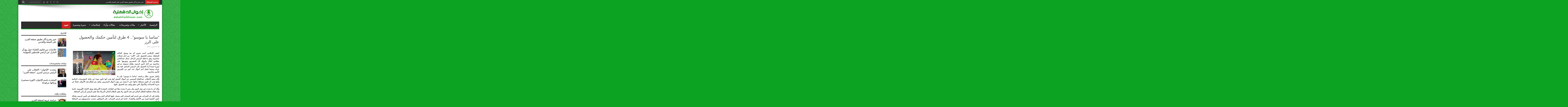

--- FILE ---
content_type: text/html; charset=UTF-8
request_url: https://dakahliaikhwan.com/News-21666.html
body_size: 15206
content:
<!DOCTYPE html>
<html dir="rtl" lang="ar" prefix="og: http://ogp.me/ns#">
<head>
<meta charset="UTF-8" />
<link rel="profile" href="https://gmpg.org/xfn/11" />
<link rel="pingback" href="https://dakahliaikhwan.com/xmlrpc.php" />
<title>&#8220;ساسا يا سوسو&#8221;.. 4 طرق لتأمين حكمك والحصول على الرز &#8211; إخوان الدقهلية</title>
<meta name='robots' content='max-image-preview:large' />
<link rel='dns-prefetch' href='//fonts.googleapis.com' />
<link rel="alternate" type="application/rss+xml" title="إخوان الدقهلية &laquo; الخلاصة" href="https://dakahliaikhwan.com/feed" />
<link rel="alternate" type="application/rss+xml" title="إخوان الدقهلية &laquo; خلاصة التعليقات" href="https://dakahliaikhwan.com/comments/feed" />
<link rel="alternate" title="oEmbed (JSON)" type="application/json+oembed" href="https://dakahliaikhwan.com/wp-json/oembed/1.0/embed?url=https%3A%2F%2Fdakahliaikhwan.com%2FNews-21666.html" />
<link rel="alternate" title="oEmbed (XML)" type="text/xml+oembed" href="https://dakahliaikhwan.com/wp-json/oembed/1.0/embed?url=https%3A%2F%2Fdakahliaikhwan.com%2FNews-21666.html&#038;format=xml" />
<style id='wp-img-auto-sizes-contain-inline-css' type='text/css'>
img:is([sizes=auto i],[sizes^="auto," i]){contain-intrinsic-size:3000px 1500px}
/*# sourceURL=wp-img-auto-sizes-contain-inline-css */
</style>
<style id='wp-block-library-inline-css' type='text/css'>
:root{--wp-block-synced-color:#7a00df;--wp-block-synced-color--rgb:122,0,223;--wp-bound-block-color:var(--wp-block-synced-color);--wp-editor-canvas-background:#ddd;--wp-admin-theme-color:#007cba;--wp-admin-theme-color--rgb:0,124,186;--wp-admin-theme-color-darker-10:#006ba1;--wp-admin-theme-color-darker-10--rgb:0,107,160.5;--wp-admin-theme-color-darker-20:#005a87;--wp-admin-theme-color-darker-20--rgb:0,90,135;--wp-admin-border-width-focus:2px}@media (min-resolution:192dpi){:root{--wp-admin-border-width-focus:1.5px}}.wp-element-button{cursor:pointer}:root .has-very-light-gray-background-color{background-color:#eee}:root .has-very-dark-gray-background-color{background-color:#313131}:root .has-very-light-gray-color{color:#eee}:root .has-very-dark-gray-color{color:#313131}:root .has-vivid-green-cyan-to-vivid-cyan-blue-gradient-background{background:linear-gradient(135deg,#00d084,#0693e3)}:root .has-purple-crush-gradient-background{background:linear-gradient(135deg,#34e2e4,#4721fb 50%,#ab1dfe)}:root .has-hazy-dawn-gradient-background{background:linear-gradient(135deg,#faaca8,#dad0ec)}:root .has-subdued-olive-gradient-background{background:linear-gradient(135deg,#fafae1,#67a671)}:root .has-atomic-cream-gradient-background{background:linear-gradient(135deg,#fdd79a,#004a59)}:root .has-nightshade-gradient-background{background:linear-gradient(135deg,#330968,#31cdcf)}:root .has-midnight-gradient-background{background:linear-gradient(135deg,#020381,#2874fc)}:root{--wp--preset--font-size--normal:16px;--wp--preset--font-size--huge:42px}.has-regular-font-size{font-size:1em}.has-larger-font-size{font-size:2.625em}.has-normal-font-size{font-size:var(--wp--preset--font-size--normal)}.has-huge-font-size{font-size:var(--wp--preset--font-size--huge)}.has-text-align-center{text-align:center}.has-text-align-left{text-align:left}.has-text-align-right{text-align:right}.has-fit-text{white-space:nowrap!important}#end-resizable-editor-section{display:none}.aligncenter{clear:both}.items-justified-left{justify-content:flex-start}.items-justified-center{justify-content:center}.items-justified-right{justify-content:flex-end}.items-justified-space-between{justify-content:space-between}.screen-reader-text{border:0;clip-path:inset(50%);height:1px;margin:-1px;overflow:hidden;padding:0;position:absolute;width:1px;word-wrap:normal!important}.screen-reader-text:focus{background-color:#ddd;clip-path:none;color:#444;display:block;font-size:1em;height:auto;left:5px;line-height:normal;padding:15px 23px 14px;text-decoration:none;top:5px;width:auto;z-index:100000}html :where(.has-border-color){border-style:solid}html :where([style*=border-top-color]){border-top-style:solid}html :where([style*=border-right-color]){border-right-style:solid}html :where([style*=border-bottom-color]){border-bottom-style:solid}html :where([style*=border-left-color]){border-left-style:solid}html :where([style*=border-width]){border-style:solid}html :where([style*=border-top-width]){border-top-style:solid}html :where([style*=border-right-width]){border-right-style:solid}html :where([style*=border-bottom-width]){border-bottom-style:solid}html :where([style*=border-left-width]){border-left-style:solid}html :where(img[class*=wp-image-]){height:auto;max-width:100%}:where(figure){margin:0 0 1em}html :where(.is-position-sticky){--wp-admin--admin-bar--position-offset:var(--wp-admin--admin-bar--height,0px)}@media screen and (max-width:600px){html :where(.is-position-sticky){--wp-admin--admin-bar--position-offset:0px}}

/*# sourceURL=wp-block-library-inline-css */
</style><style id='wp-block-heading-inline-css' type='text/css'>
h1:where(.wp-block-heading).has-background,h2:where(.wp-block-heading).has-background,h3:where(.wp-block-heading).has-background,h4:where(.wp-block-heading).has-background,h5:where(.wp-block-heading).has-background,h6:where(.wp-block-heading).has-background{padding:1.25em 2.375em}h1.has-text-align-left[style*=writing-mode]:where([style*=vertical-lr]),h1.has-text-align-right[style*=writing-mode]:where([style*=vertical-rl]),h2.has-text-align-left[style*=writing-mode]:where([style*=vertical-lr]),h2.has-text-align-right[style*=writing-mode]:where([style*=vertical-rl]),h3.has-text-align-left[style*=writing-mode]:where([style*=vertical-lr]),h3.has-text-align-right[style*=writing-mode]:where([style*=vertical-rl]),h4.has-text-align-left[style*=writing-mode]:where([style*=vertical-lr]),h4.has-text-align-right[style*=writing-mode]:where([style*=vertical-rl]),h5.has-text-align-left[style*=writing-mode]:where([style*=vertical-lr]),h5.has-text-align-right[style*=writing-mode]:where([style*=vertical-rl]),h6.has-text-align-left[style*=writing-mode]:where([style*=vertical-lr]),h6.has-text-align-right[style*=writing-mode]:where([style*=vertical-rl]){rotate:180deg}
/*# sourceURL=https://dakahliaikhwan.com/wp-includes/blocks/heading/style.min.css */
</style>
<style id='wp-block-image-inline-css' type='text/css'>
.wp-block-image>a,.wp-block-image>figure>a{display:inline-block}.wp-block-image img{box-sizing:border-box;height:auto;max-width:100%;vertical-align:bottom}@media not (prefers-reduced-motion){.wp-block-image img.hide{visibility:hidden}.wp-block-image img.show{animation:show-content-image .4s}}.wp-block-image[style*=border-radius] img,.wp-block-image[style*=border-radius]>a{border-radius:inherit}.wp-block-image.has-custom-border img{box-sizing:border-box}.wp-block-image.aligncenter{text-align:center}.wp-block-image.alignfull>a,.wp-block-image.alignwide>a{width:100%}.wp-block-image.alignfull img,.wp-block-image.alignwide img{height:auto;width:100%}.wp-block-image .aligncenter,.wp-block-image .alignleft,.wp-block-image .alignright,.wp-block-image.aligncenter,.wp-block-image.alignleft,.wp-block-image.alignright{display:table}.wp-block-image .aligncenter>figcaption,.wp-block-image .alignleft>figcaption,.wp-block-image .alignright>figcaption,.wp-block-image.aligncenter>figcaption,.wp-block-image.alignleft>figcaption,.wp-block-image.alignright>figcaption{caption-side:bottom;display:table-caption}.wp-block-image .alignleft{float:left;margin:.5em 1em .5em 0}.wp-block-image .alignright{float:right;margin:.5em 0 .5em 1em}.wp-block-image .aligncenter{margin-left:auto;margin-right:auto}.wp-block-image :where(figcaption){margin-bottom:1em;margin-top:.5em}.wp-block-image.is-style-circle-mask img{border-radius:9999px}@supports ((-webkit-mask-image:none) or (mask-image:none)) or (-webkit-mask-image:none){.wp-block-image.is-style-circle-mask img{border-radius:0;-webkit-mask-image:url('data:image/svg+xml;utf8,<svg viewBox="0 0 100 100" xmlns="http://www.w3.org/2000/svg"><circle cx="50" cy="50" r="50"/></svg>');mask-image:url('data:image/svg+xml;utf8,<svg viewBox="0 0 100 100" xmlns="http://www.w3.org/2000/svg"><circle cx="50" cy="50" r="50"/></svg>');mask-mode:alpha;-webkit-mask-position:center;mask-position:center;-webkit-mask-repeat:no-repeat;mask-repeat:no-repeat;-webkit-mask-size:contain;mask-size:contain}}:root :where(.wp-block-image.is-style-rounded img,.wp-block-image .is-style-rounded img){border-radius:9999px}.wp-block-image figure{margin:0}.wp-lightbox-container{display:flex;flex-direction:column;position:relative}.wp-lightbox-container img{cursor:zoom-in}.wp-lightbox-container img:hover+button{opacity:1}.wp-lightbox-container button{align-items:center;backdrop-filter:blur(16px) saturate(180%);background-color:#5a5a5a40;border:none;border-radius:4px;cursor:zoom-in;display:flex;height:20px;justify-content:center;left:16px;opacity:0;padding:0;position:absolute;text-align:center;top:16px;width:20px;z-index:100}@media not (prefers-reduced-motion){.wp-lightbox-container button{transition:opacity .2s ease}}.wp-lightbox-container button:focus-visible{outline:3px auto #5a5a5a40;outline:3px auto -webkit-focus-ring-color;outline-offset:3px}.wp-lightbox-container button:hover{cursor:pointer;opacity:1}.wp-lightbox-container button:focus{opacity:1}.wp-lightbox-container button:focus,.wp-lightbox-container button:hover,.wp-lightbox-container button:not(:hover):not(:active):not(.has-background){background-color:#5a5a5a40;border:none}.wp-lightbox-overlay{box-sizing:border-box;cursor:zoom-out;height:100vh;overflow:hidden;position:fixed;right:0;top:0;visibility:hidden;width:100%;z-index:100000}.wp-lightbox-overlay .close-button{align-items:center;cursor:pointer;display:flex;justify-content:center;left:calc(env(safe-area-inset-left) + 16px);min-height:40px;min-width:40px;padding:0;position:absolute;top:calc(env(safe-area-inset-top) + 16px);z-index:5000000}.wp-lightbox-overlay .close-button:focus,.wp-lightbox-overlay .close-button:hover,.wp-lightbox-overlay .close-button:not(:hover):not(:active):not(.has-background){background:none;border:none}.wp-lightbox-overlay .lightbox-image-container{height:var(--wp--lightbox-container-height);overflow:hidden;position:absolute;right:50%;top:50%;transform:translate(50%,-50%);transform-origin:top right;width:var(--wp--lightbox-container-width);z-index:9999999999}.wp-lightbox-overlay .wp-block-image{align-items:center;box-sizing:border-box;display:flex;height:100%;justify-content:center;margin:0;position:relative;transform-origin:100% 0;width:100%;z-index:3000000}.wp-lightbox-overlay .wp-block-image img{height:var(--wp--lightbox-image-height);min-height:var(--wp--lightbox-image-height);min-width:var(--wp--lightbox-image-width);width:var(--wp--lightbox-image-width)}.wp-lightbox-overlay .wp-block-image figcaption{display:none}.wp-lightbox-overlay button{background:none;border:none}.wp-lightbox-overlay .scrim{background-color:#fff;height:100%;opacity:.9;position:absolute;width:100%;z-index:2000000}.wp-lightbox-overlay.active{visibility:visible}@media not (prefers-reduced-motion){.wp-lightbox-overlay.active{animation:turn-on-visibility .25s both}.wp-lightbox-overlay.active img{animation:turn-on-visibility .35s both}.wp-lightbox-overlay.show-closing-animation:not(.active){animation:turn-off-visibility .35s both}.wp-lightbox-overlay.show-closing-animation:not(.active) img{animation:turn-off-visibility .25s both}.wp-lightbox-overlay.zoom.active{animation:none;opacity:1;visibility:visible}.wp-lightbox-overlay.zoom.active .lightbox-image-container{animation:lightbox-zoom-in .4s}.wp-lightbox-overlay.zoom.active .lightbox-image-container img{animation:none}.wp-lightbox-overlay.zoom.active .scrim{animation:turn-on-visibility .4s forwards}.wp-lightbox-overlay.zoom.show-closing-animation:not(.active){animation:none}.wp-lightbox-overlay.zoom.show-closing-animation:not(.active) .lightbox-image-container{animation:lightbox-zoom-out .4s}.wp-lightbox-overlay.zoom.show-closing-animation:not(.active) .lightbox-image-container img{animation:none}.wp-lightbox-overlay.zoom.show-closing-animation:not(.active) .scrim{animation:turn-off-visibility .4s forwards}}@keyframes show-content-image{0%{visibility:hidden}99%{visibility:hidden}to{visibility:visible}}@keyframes turn-on-visibility{0%{opacity:0}to{opacity:1}}@keyframes turn-off-visibility{0%{opacity:1;visibility:visible}99%{opacity:0;visibility:visible}to{opacity:0;visibility:hidden}}@keyframes lightbox-zoom-in{0%{transform:translate(calc(((-100vw + var(--wp--lightbox-scrollbar-width))/2 + var(--wp--lightbox-initial-left-position))*-1),calc(-50vh + var(--wp--lightbox-initial-top-position))) scale(var(--wp--lightbox-scale))}to{transform:translate(50%,-50%) scale(1)}}@keyframes lightbox-zoom-out{0%{transform:translate(50%,-50%) scale(1);visibility:visible}99%{visibility:visible}to{transform:translate(calc(((-100vw + var(--wp--lightbox-scrollbar-width))/2 + var(--wp--lightbox-initial-left-position))*-1),calc(-50vh + var(--wp--lightbox-initial-top-position))) scale(var(--wp--lightbox-scale));visibility:hidden}}
/*# sourceURL=https://dakahliaikhwan.com/wp-includes/blocks/image/style.min.css */
</style>
<style id='wp-block-list-inline-css' type='text/css'>
ol,ul{box-sizing:border-box}:root :where(.wp-block-list.has-background){padding:1.25em 2.375em}
/*# sourceURL=https://dakahliaikhwan.com/wp-includes/blocks/list/style.min.css */
</style>
<style id='wp-block-paragraph-inline-css' type='text/css'>
.is-small-text{font-size:.875em}.is-regular-text{font-size:1em}.is-large-text{font-size:2.25em}.is-larger-text{font-size:3em}.has-drop-cap:not(:focus):first-letter{float:right;font-size:8.4em;font-style:normal;font-weight:100;line-height:.68;margin:.05em 0 0 .1em;text-transform:uppercase}body.rtl .has-drop-cap:not(:focus):first-letter{float:none;margin-right:.1em}p.has-drop-cap.has-background{overflow:hidden}:root :where(p.has-background){padding:1.25em 2.375em}:where(p.has-text-color:not(.has-link-color)) a{color:inherit}p.has-text-align-left[style*="writing-mode:vertical-lr"],p.has-text-align-right[style*="writing-mode:vertical-rl"]{rotate:180deg}
/*# sourceURL=https://dakahliaikhwan.com/wp-includes/blocks/paragraph/style.min.css */
</style>
<style id='global-styles-inline-css' type='text/css'>
:root{--wp--preset--aspect-ratio--square: 1;--wp--preset--aspect-ratio--4-3: 4/3;--wp--preset--aspect-ratio--3-4: 3/4;--wp--preset--aspect-ratio--3-2: 3/2;--wp--preset--aspect-ratio--2-3: 2/3;--wp--preset--aspect-ratio--16-9: 16/9;--wp--preset--aspect-ratio--9-16: 9/16;--wp--preset--color--black: #000000;--wp--preset--color--cyan-bluish-gray: #abb8c3;--wp--preset--color--white: #ffffff;--wp--preset--color--pale-pink: #f78da7;--wp--preset--color--vivid-red: #cf2e2e;--wp--preset--color--luminous-vivid-orange: #ff6900;--wp--preset--color--luminous-vivid-amber: #fcb900;--wp--preset--color--light-green-cyan: #7bdcb5;--wp--preset--color--vivid-green-cyan: #00d084;--wp--preset--color--pale-cyan-blue: #8ed1fc;--wp--preset--color--vivid-cyan-blue: #0693e3;--wp--preset--color--vivid-purple: #9b51e0;--wp--preset--gradient--vivid-cyan-blue-to-vivid-purple: linear-gradient(135deg,rgb(6,147,227) 0%,rgb(155,81,224) 100%);--wp--preset--gradient--light-green-cyan-to-vivid-green-cyan: linear-gradient(135deg,rgb(122,220,180) 0%,rgb(0,208,130) 100%);--wp--preset--gradient--luminous-vivid-amber-to-luminous-vivid-orange: linear-gradient(135deg,rgb(252,185,0) 0%,rgb(255,105,0) 100%);--wp--preset--gradient--luminous-vivid-orange-to-vivid-red: linear-gradient(135deg,rgb(255,105,0) 0%,rgb(207,46,46) 100%);--wp--preset--gradient--very-light-gray-to-cyan-bluish-gray: linear-gradient(135deg,rgb(238,238,238) 0%,rgb(169,184,195) 100%);--wp--preset--gradient--cool-to-warm-spectrum: linear-gradient(135deg,rgb(74,234,220) 0%,rgb(151,120,209) 20%,rgb(207,42,186) 40%,rgb(238,44,130) 60%,rgb(251,105,98) 80%,rgb(254,248,76) 100%);--wp--preset--gradient--blush-light-purple: linear-gradient(135deg,rgb(255,206,236) 0%,rgb(152,150,240) 100%);--wp--preset--gradient--blush-bordeaux: linear-gradient(135deg,rgb(254,205,165) 0%,rgb(254,45,45) 50%,rgb(107,0,62) 100%);--wp--preset--gradient--luminous-dusk: linear-gradient(135deg,rgb(255,203,112) 0%,rgb(199,81,192) 50%,rgb(65,88,208) 100%);--wp--preset--gradient--pale-ocean: linear-gradient(135deg,rgb(255,245,203) 0%,rgb(182,227,212) 50%,rgb(51,167,181) 100%);--wp--preset--gradient--electric-grass: linear-gradient(135deg,rgb(202,248,128) 0%,rgb(113,206,126) 100%);--wp--preset--gradient--midnight: linear-gradient(135deg,rgb(2,3,129) 0%,rgb(40,116,252) 100%);--wp--preset--font-size--small: 13px;--wp--preset--font-size--medium: 20px;--wp--preset--font-size--large: 36px;--wp--preset--font-size--x-large: 42px;--wp--preset--spacing--20: 0.44rem;--wp--preset--spacing--30: 0.67rem;--wp--preset--spacing--40: 1rem;--wp--preset--spacing--50: 1.5rem;--wp--preset--spacing--60: 2.25rem;--wp--preset--spacing--70: 3.38rem;--wp--preset--spacing--80: 5.06rem;--wp--preset--shadow--natural: 6px 6px 9px rgba(0, 0, 0, 0.2);--wp--preset--shadow--deep: 12px 12px 50px rgba(0, 0, 0, 0.4);--wp--preset--shadow--sharp: 6px 6px 0px rgba(0, 0, 0, 0.2);--wp--preset--shadow--outlined: 6px 6px 0px -3px rgb(255, 255, 255), 6px 6px rgb(0, 0, 0);--wp--preset--shadow--crisp: 6px 6px 0px rgb(0, 0, 0);}:where(.is-layout-flex){gap: 0.5em;}:where(.is-layout-grid){gap: 0.5em;}body .is-layout-flex{display: flex;}.is-layout-flex{flex-wrap: wrap;align-items: center;}.is-layout-flex > :is(*, div){margin: 0;}body .is-layout-grid{display: grid;}.is-layout-grid > :is(*, div){margin: 0;}:where(.wp-block-columns.is-layout-flex){gap: 2em;}:where(.wp-block-columns.is-layout-grid){gap: 2em;}:where(.wp-block-post-template.is-layout-flex){gap: 1.25em;}:where(.wp-block-post-template.is-layout-grid){gap: 1.25em;}.has-black-color{color: var(--wp--preset--color--black) !important;}.has-cyan-bluish-gray-color{color: var(--wp--preset--color--cyan-bluish-gray) !important;}.has-white-color{color: var(--wp--preset--color--white) !important;}.has-pale-pink-color{color: var(--wp--preset--color--pale-pink) !important;}.has-vivid-red-color{color: var(--wp--preset--color--vivid-red) !important;}.has-luminous-vivid-orange-color{color: var(--wp--preset--color--luminous-vivid-orange) !important;}.has-luminous-vivid-amber-color{color: var(--wp--preset--color--luminous-vivid-amber) !important;}.has-light-green-cyan-color{color: var(--wp--preset--color--light-green-cyan) !important;}.has-vivid-green-cyan-color{color: var(--wp--preset--color--vivid-green-cyan) !important;}.has-pale-cyan-blue-color{color: var(--wp--preset--color--pale-cyan-blue) !important;}.has-vivid-cyan-blue-color{color: var(--wp--preset--color--vivid-cyan-blue) !important;}.has-vivid-purple-color{color: var(--wp--preset--color--vivid-purple) !important;}.has-black-background-color{background-color: var(--wp--preset--color--black) !important;}.has-cyan-bluish-gray-background-color{background-color: var(--wp--preset--color--cyan-bluish-gray) !important;}.has-white-background-color{background-color: var(--wp--preset--color--white) !important;}.has-pale-pink-background-color{background-color: var(--wp--preset--color--pale-pink) !important;}.has-vivid-red-background-color{background-color: var(--wp--preset--color--vivid-red) !important;}.has-luminous-vivid-orange-background-color{background-color: var(--wp--preset--color--luminous-vivid-orange) !important;}.has-luminous-vivid-amber-background-color{background-color: var(--wp--preset--color--luminous-vivid-amber) !important;}.has-light-green-cyan-background-color{background-color: var(--wp--preset--color--light-green-cyan) !important;}.has-vivid-green-cyan-background-color{background-color: var(--wp--preset--color--vivid-green-cyan) !important;}.has-pale-cyan-blue-background-color{background-color: var(--wp--preset--color--pale-cyan-blue) !important;}.has-vivid-cyan-blue-background-color{background-color: var(--wp--preset--color--vivid-cyan-blue) !important;}.has-vivid-purple-background-color{background-color: var(--wp--preset--color--vivid-purple) !important;}.has-black-border-color{border-color: var(--wp--preset--color--black) !important;}.has-cyan-bluish-gray-border-color{border-color: var(--wp--preset--color--cyan-bluish-gray) !important;}.has-white-border-color{border-color: var(--wp--preset--color--white) !important;}.has-pale-pink-border-color{border-color: var(--wp--preset--color--pale-pink) !important;}.has-vivid-red-border-color{border-color: var(--wp--preset--color--vivid-red) !important;}.has-luminous-vivid-orange-border-color{border-color: var(--wp--preset--color--luminous-vivid-orange) !important;}.has-luminous-vivid-amber-border-color{border-color: var(--wp--preset--color--luminous-vivid-amber) !important;}.has-light-green-cyan-border-color{border-color: var(--wp--preset--color--light-green-cyan) !important;}.has-vivid-green-cyan-border-color{border-color: var(--wp--preset--color--vivid-green-cyan) !important;}.has-pale-cyan-blue-border-color{border-color: var(--wp--preset--color--pale-cyan-blue) !important;}.has-vivid-cyan-blue-border-color{border-color: var(--wp--preset--color--vivid-cyan-blue) !important;}.has-vivid-purple-border-color{border-color: var(--wp--preset--color--vivid-purple) !important;}.has-vivid-cyan-blue-to-vivid-purple-gradient-background{background: var(--wp--preset--gradient--vivid-cyan-blue-to-vivid-purple) !important;}.has-light-green-cyan-to-vivid-green-cyan-gradient-background{background: var(--wp--preset--gradient--light-green-cyan-to-vivid-green-cyan) !important;}.has-luminous-vivid-amber-to-luminous-vivid-orange-gradient-background{background: var(--wp--preset--gradient--luminous-vivid-amber-to-luminous-vivid-orange) !important;}.has-luminous-vivid-orange-to-vivid-red-gradient-background{background: var(--wp--preset--gradient--luminous-vivid-orange-to-vivid-red) !important;}.has-very-light-gray-to-cyan-bluish-gray-gradient-background{background: var(--wp--preset--gradient--very-light-gray-to-cyan-bluish-gray) !important;}.has-cool-to-warm-spectrum-gradient-background{background: var(--wp--preset--gradient--cool-to-warm-spectrum) !important;}.has-blush-light-purple-gradient-background{background: var(--wp--preset--gradient--blush-light-purple) !important;}.has-blush-bordeaux-gradient-background{background: var(--wp--preset--gradient--blush-bordeaux) !important;}.has-luminous-dusk-gradient-background{background: var(--wp--preset--gradient--luminous-dusk) !important;}.has-pale-ocean-gradient-background{background: var(--wp--preset--gradient--pale-ocean) !important;}.has-electric-grass-gradient-background{background: var(--wp--preset--gradient--electric-grass) !important;}.has-midnight-gradient-background{background: var(--wp--preset--gradient--midnight) !important;}.has-small-font-size{font-size: var(--wp--preset--font-size--small) !important;}.has-medium-font-size{font-size: var(--wp--preset--font-size--medium) !important;}.has-large-font-size{font-size: var(--wp--preset--font-size--large) !important;}.has-x-large-font-size{font-size: var(--wp--preset--font-size--x-large) !important;}
/*# sourceURL=global-styles-inline-css */
</style>

<style id='classic-theme-styles-inline-css' type='text/css'>
/*! This file is auto-generated */
.wp-block-button__link{color:#fff;background-color:#32373c;border-radius:9999px;box-shadow:none;text-decoration:none;padding:calc(.667em + 2px) calc(1.333em + 2px);font-size:1.125em}.wp-block-file__button{background:#32373c;color:#fff;text-decoration:none}
/*# sourceURL=/wp-includes/css/classic-themes.min.css */
</style>
<link rel='stylesheet' id='tie-style-css' href='https://dakahliaikhwan.com/wp-content/themes/jarida/style.css' type='text/css' media='all' />
<link rel='stylesheet' id='Oswald-css' href='https://fonts.googleapis.com/css?family=Oswald%3Aregular%2C700' type='text/css' media='all' />
<script type="text/javascript" src="https://dakahliaikhwan.com/wp-includes/js/jquery/jquery.min.js" id="jquery-core-js"></script>
<script type="text/javascript" src="https://dakahliaikhwan.com/wp-includes/js/jquery/jquery-migrate.min.js" id="jquery-migrate-js"></script>
<link rel="https://api.w.org/" href="https://dakahliaikhwan.com/wp-json/" /><link rel="alternate" title="JSON" type="application/json" href="https://dakahliaikhwan.com/wp-json/wp/v2/posts/21666" /><link rel="EditURI" type="application/rsd+xml" title="RSD" href="https://dakahliaikhwan.com/xmlrpc.php?rsd" />
<link rel="stylesheet" href="https://dakahliaikhwan.com/wp-content/themes/jarida/rtl.css" type="text/css" media="screen" /><meta name="generator" content="WordPress 6.9" />
<link rel="canonical" href="https://dakahliaikhwan.com/News-21666.html" />
<link rel='shortlink' href='https://dakahliaikhwan.com/?p=21666' />
<!-- Analytics by WP Statistics - https://wp-statistics.com -->
<link rel="shortcut icon" href="https://dakahliaikhwan.com/new2016/wp-content/uploads/2015/12/Apple-iPhone-Icon.png" title="Favicon" /><!--[if IE]>
<script type="text/javascript">jQuery(document).ready(function (){ jQuery(".menu-item").has("ul").children("a").attr("aria-haspopup", "true");});</script>
<![endif]-->
<!--[if lt IE 9]>
<script src="https://dakahliaikhwan.com/wp-content/themes/jarida/js/html5.js"></script>
<script src="https://dakahliaikhwan.com/wp-content/themes/jarida/js/selectivizr-min.js"></script>
<![endif]-->
<!--[if IE 8]>
<link rel="stylesheet" type="text/css" media="all" href="https://dakahliaikhwan.com/wp-content/themes/jarida/css/ie8.css" />
<![endif]-->
<meta http-equiv="X-UA-Compatible" content="IE=edge,chrome=1" />
<meta name="viewport" content="width=device-width, initial-scale=1, maximum-scale=1, user-scalable=no" />
<style type="text/css" media="screen">

body {
 background-color: #0ca322 !important;  background-image : url(https://dakahliaikhwan.com/wp-content/themes/jarida/images/patterns/body-bg8.png);background-position: top center;
}
	<br />
<b>Warning</b>:  Trying to access array offset on value of type bool in <b>/home2/dakahlia/public_html/wp-content/themes/jarida/functions/common-scripts.php</b> on line <b>224</b><br />
<br />
<b>Warning</b>:  Trying to access array offset on value of type bool in <b>/home2/dakahlia/public_html/wp-content/themes/jarida/functions/common-scripts.php</b> on line <b>224</b><br />
<br />
<b>Warning</b>:  Trying to access array offset on value of type bool in <b>/home2/dakahlia/public_html/wp-content/themes/jarida/functions/common-scripts.php</b> on line <b>224</b><br />
<br />
<b>Warning</b>:  Trying to access array offset on value of type bool in <b>/home2/dakahlia/public_html/wp-content/themes/jarida/functions/common-scripts.php</b> on line <b>224</b><br />
<br />
<b>Warning</b>:  Trying to access array offset on value of type bool in <b>/home2/dakahlia/public_html/wp-content/themes/jarida/functions/common-scripts.php</b> on line <b>224</b><br />
<br />
<b>Warning</b>:  Trying to access array offset on value of type bool in <b>/home2/dakahlia/public_html/wp-content/themes/jarida/functions/common-scripts.php</b> on line <b>224</b><br />
<br />
<b>Warning</b>:  Trying to access array offset on value of type bool in <b>/home2/dakahlia/public_html/wp-content/themes/jarida/functions/common-scripts.php</b> on line <b>224</b><br />
<br />
<b>Warning</b>:  Trying to access array offset on value of type bool in <b>/home2/dakahlia/public_html/wp-content/themes/jarida/functions/common-scripts.php</b> on line <b>224</b><br />
<br />
<b>Warning</b>:  Trying to access array offset on value of type bool in <b>/home2/dakahlia/public_html/wp-content/themes/jarida/functions/common-scripts.php</b> on line <b>224</b><br />
<br />
<b>Warning</b>:  Trying to access array offset on value of type bool in <b>/home2/dakahlia/public_html/wp-content/themes/jarida/functions/common-scripts.php</b> on line <b>224</b><br />
<br />
<b>Warning</b>:  Trying to access array offset on value of type bool in <b>/home2/dakahlia/public_html/wp-content/themes/jarida/functions/common-scripts.php</b> on line <b>224</b><br />
<br />
<b>Warning</b>:  Trying to access array offset on value of type bool in <b>/home2/dakahlia/public_html/wp-content/themes/jarida/functions/common-scripts.php</b> on line <b>224</b><br />
<br />
<b>Warning</b>:  Trying to access array offset on value of type bool in <b>/home2/dakahlia/public_html/wp-content/themes/jarida/functions/common-scripts.php</b> on line <b>224</b><br />
<br />
<b>Warning</b>:  Trying to access array offset on value of type bool in <b>/home2/dakahlia/public_html/wp-content/themes/jarida/functions/common-scripts.php</b> on line <b>224</b><br />
<br />
<b>Warning</b>:  Trying to access array offset on value of type bool in <b>/home2/dakahlia/public_html/wp-content/themes/jarida/functions/common-scripts.php</b> on line <b>224</b><br />

.top-nav, .top-nav ul li a, .breaking-news span {
	font-family: Arial, Helvetica, sans-serif;
	color :#f7ff0d !important;
	font-size : 18px !important;
	font-weight: bold !important;
	font-style: normal !important;
}

#main-nav, #main-nav ul li a{
	font-family: Arial, Helvetica, sans-serif;
<br />
<b>Warning</b>:  Undefined array key "color" in <b>/home2/dakahlia/public_html/wp-content/themes/jarida/functions/common-scripts.php</b> on line <b>228</b><br />
	font-size : 20px !important;
	font-weight: bold !important;
	font-style: normal !important;
}
<br />
<b>Warning</b>:  Undefined array key "font" in <b>/home2/dakahlia/public_html/wp-content/themes/jarida/functions/common-scripts.php</b> on line <b>224</b><br />
<br />
<b>Warning</b>:  Undefined array key "color" in <b>/home2/dakahlia/public_html/wp-content/themes/jarida/functions/common-scripts.php</b> on line <b>224</b><br />

.page-title{
<br />
<b>Warning</b>:  Undefined array key "font" in <b>/home2/dakahlia/public_html/wp-content/themes/jarida/functions/common-scripts.php</b> on line <b>226</b><br />
<br />
<b>Warning</b>:  Undefined array key "color" in <b>/home2/dakahlia/public_html/wp-content/themes/jarida/functions/common-scripts.php</b> on line <b>228</b><br />
	font-size : 20px !important;
<br />
<b>Warning</b>:  Undefined array key "weight" in <b>/home2/dakahlia/public_html/wp-content/themes/jarida/functions/common-scripts.php</b> on line <b>232</b><br />
<br />
<b>Warning</b>:  Undefined array key "style" in <b>/home2/dakahlia/public_html/wp-content/themes/jarida/functions/common-scripts.php</b> on line <b>234</b><br />
}

.post-title{
	font-family: Arial, Helvetica, sans-serif;
<br />
<b>Warning</b>:  Undefined array key "color" in <b>/home2/dakahlia/public_html/wp-content/themes/jarida/functions/common-scripts.php</b> on line <b>228</b><br />
<br />
<b>Warning</b>:  Undefined array key "size" in <b>/home2/dakahlia/public_html/wp-content/themes/jarida/functions/common-scripts.php</b> on line <b>230</b><br />
	font-weight: bold !important;
<br />
<b>Warning</b>:  Undefined array key "style" in <b>/home2/dakahlia/public_html/wp-content/themes/jarida/functions/common-scripts.php</b> on line <b>234</b><br />
}
<br />
<b>Warning</b>:  Undefined array key "font" in <b>/home2/dakahlia/public_html/wp-content/themes/jarida/functions/common-scripts.php</b> on line <b>224</b><br />
<br />
<b>Warning</b>:  Undefined array key "color" in <b>/home2/dakahlia/public_html/wp-content/themes/jarida/functions/common-scripts.php</b> on line <b>224</b><br />

h2.post-box-title, h2.post-box-title a{
<br />
<b>Warning</b>:  Undefined array key "font" in <b>/home2/dakahlia/public_html/wp-content/themes/jarida/functions/common-scripts.php</b> on line <b>226</b><br />
<br />
<b>Warning</b>:  Undefined array key "color" in <b>/home2/dakahlia/public_html/wp-content/themes/jarida/functions/common-scripts.php</b> on line <b>228</b><br />
	font-size : 18px !important;
<br />
<b>Warning</b>:  Undefined array key "weight" in <b>/home2/dakahlia/public_html/wp-content/themes/jarida/functions/common-scripts.php</b> on line <b>232</b><br />
<br />
<b>Warning</b>:  Undefined array key "style" in <b>/home2/dakahlia/public_html/wp-content/themes/jarida/functions/common-scripts.php</b> on line <b>234</b><br />
}

h3.post-box-title, h3.post-box-title a{
	font-family: Arial, Helvetica, sans-serif;
<br />
<b>Warning</b>:  Undefined array key "color" in <b>/home2/dakahlia/public_html/wp-content/themes/jarida/functions/common-scripts.php</b> on line <b>228</b><br />
<br />
<b>Warning</b>:  Undefined array key "size" in <b>/home2/dakahlia/public_html/wp-content/themes/jarida/functions/common-scripts.php</b> on line <b>230</b><br />
	font-weight: bold !important;
<br />
<b>Warning</b>:  Undefined array key "style" in <b>/home2/dakahlia/public_html/wp-content/themes/jarida/functions/common-scripts.php</b> on line <b>234</b><br />
}
<br />
<b>Warning</b>:  Trying to access array offset on value of type bool in <b>/home2/dakahlia/public_html/wp-content/themes/jarida/functions/common-scripts.php</b> on line <b>224</b><br />
<br />
<b>Warning</b>:  Trying to access array offset on value of type bool in <b>/home2/dakahlia/public_html/wp-content/themes/jarida/functions/common-scripts.php</b> on line <b>224</b><br />
<br />
<b>Warning</b>:  Trying to access array offset on value of type bool in <b>/home2/dakahlia/public_html/wp-content/themes/jarida/functions/common-scripts.php</b> on line <b>224</b><br />
<br />
<b>Warning</b>:  Trying to access array offset on value of type bool in <b>/home2/dakahlia/public_html/wp-content/themes/jarida/functions/common-scripts.php</b> on line <b>224</b><br />
<br />
<b>Warning</b>:  Trying to access array offset on value of type bool in <b>/home2/dakahlia/public_html/wp-content/themes/jarida/functions/common-scripts.php</b> on line <b>224</b><br />
<br />
<b>Warning</b>:  Trying to access array offset on value of type bool in <b>/home2/dakahlia/public_html/wp-content/themes/jarida/functions/common-scripts.php</b> on line <b>224</b><br />
<br />
<b>Warning</b>:  Trying to access array offset on value of type bool in <b>/home2/dakahlia/public_html/wp-content/themes/jarida/functions/common-scripts.php</b> on line <b>224</b><br />
<br />
<b>Warning</b>:  Trying to access array offset on value of type bool in <b>/home2/dakahlia/public_html/wp-content/themes/jarida/functions/common-scripts.php</b> on line <b>224</b><br />
<br />
<b>Warning</b>:  Trying to access array offset on value of type bool in <b>/home2/dakahlia/public_html/wp-content/themes/jarida/functions/common-scripts.php</b> on line <b>224</b><br />
<br />
<b>Warning</b>:  Trying to access array offset on value of type bool in <b>/home2/dakahlia/public_html/wp-content/themes/jarida/functions/common-scripts.php</b> on line <b>224</b><br />

body.single .entry, body.page .entry{
	font-family: Arial, Helvetica, sans-serif;
<br />
<b>Warning</b>:  Undefined array key "color" in <b>/home2/dakahlia/public_html/wp-content/themes/jarida/functions/common-scripts.php</b> on line <b>228</b><br />
	font-size : 16px !important;
	font-weight: bold !important;
	font-style: normal !important;
}
<br />
<b>Warning</b>:  Trying to access array offset on value of type bool in <b>/home2/dakahlia/public_html/wp-content/themes/jarida/functions/common-scripts.php</b> on line <b>224</b><br />
<br />
<b>Warning</b>:  Trying to access array offset on value of type bool in <b>/home2/dakahlia/public_html/wp-content/themes/jarida/functions/common-scripts.php</b> on line <b>224</b><br />
<br />
<b>Warning</b>:  Trying to access array offset on value of type bool in <b>/home2/dakahlia/public_html/wp-content/themes/jarida/functions/common-scripts.php</b> on line <b>224</b><br />
<br />
<b>Warning</b>:  Trying to access array offset on value of type bool in <b>/home2/dakahlia/public_html/wp-content/themes/jarida/functions/common-scripts.php</b> on line <b>224</b><br />
<br />
<b>Warning</b>:  Trying to access array offset on value of type bool in <b>/home2/dakahlia/public_html/wp-content/themes/jarida/functions/common-scripts.php</b> on line <b>224</b><br />
<br />
<b>Warning</b>:  Trying to access array offset on value of type bool in <b>/home2/dakahlia/public_html/wp-content/themes/jarida/functions/common-scripts.php</b> on line <b>224</b><br />
<br />
<b>Warning</b>:  Trying to access array offset on value of type bool in <b>/home2/dakahlia/public_html/wp-content/themes/jarida/functions/common-scripts.php</b> on line <b>224</b><br />
<br />
<b>Warning</b>:  Trying to access array offset on value of type bool in <b>/home2/dakahlia/public_html/wp-content/themes/jarida/functions/common-scripts.php</b> on line <b>224</b><br />
<br />
<b>Warning</b>:  Trying to access array offset on value of type bool in <b>/home2/dakahlia/public_html/wp-content/themes/jarida/functions/common-scripts.php</b> on line <b>224</b><br />
<br />
<b>Warning</b>:  Trying to access array offset on value of type bool in <b>/home2/dakahlia/public_html/wp-content/themes/jarida/functions/common-scripts.php</b> on line <b>224</b><br />
<br />
<b>Warning</b>:  Trying to access array offset on value of type bool in <b>/home2/dakahlia/public_html/wp-content/themes/jarida/functions/common-scripts.php</b> on line <b>224</b><br />
<br />
<b>Warning</b>:  Trying to access array offset on value of type bool in <b>/home2/dakahlia/public_html/wp-content/themes/jarida/functions/common-scripts.php</b> on line <b>224</b><br />
<br />
<b>Warning</b>:  Trying to access array offset on value of type bool in <b>/home2/dakahlia/public_html/wp-content/themes/jarida/functions/common-scripts.php</b> on line <b>224</b><br />
<br />
<b>Warning</b>:  Trying to access array offset on value of type bool in <b>/home2/dakahlia/public_html/wp-content/themes/jarida/functions/common-scripts.php</b> on line <b>224</b><br />
<br />
<b>Warning</b>:  Trying to access array offset on value of type bool in <b>/home2/dakahlia/public_html/wp-content/themes/jarida/functions/common-scripts.php</b> on line <b>224</b><br />
<br />
<b>Warning</b>:  Trying to access array offset on value of type bool in <b>/home2/dakahlia/public_html/wp-content/themes/jarida/functions/common-scripts.php</b> on line <b>224</b><br />
<br />
<b>Warning</b>:  Trying to access array offset on value of type bool in <b>/home2/dakahlia/public_html/wp-content/themes/jarida/functions/common-scripts.php</b> on line <b>224</b><br />
<br />
<b>Warning</b>:  Trying to access array offset on value of type bool in <b>/home2/dakahlia/public_html/wp-content/themes/jarida/functions/common-scripts.php</b> on line <b>224</b><br />
<br />
<b>Warning</b>:  Trying to access array offset on value of type bool in <b>/home2/dakahlia/public_html/wp-content/themes/jarida/functions/common-scripts.php</b> on line <b>224</b><br />
<br />
<b>Warning</b>:  Trying to access array offset on value of type bool in <b>/home2/dakahlia/public_html/wp-content/themes/jarida/functions/common-scripts.php</b> on line <b>224</b><br />
<br />
<b>Warning</b>:  Trying to access array offset on value of type bool in <b>/home2/dakahlia/public_html/wp-content/themes/jarida/functions/common-scripts.php</b> on line <b>224</b><br />
<br />
<b>Warning</b>:  Trying to access array offset on value of type bool in <b>/home2/dakahlia/public_html/wp-content/themes/jarida/functions/common-scripts.php</b> on line <b>224</b><br />
<br />
<b>Warning</b>:  Trying to access array offset on value of type bool in <b>/home2/dakahlia/public_html/wp-content/themes/jarida/functions/common-scripts.php</b> on line <b>224</b><br />
<br />
<b>Warning</b>:  Trying to access array offset on value of type bool in <b>/home2/dakahlia/public_html/wp-content/themes/jarida/functions/common-scripts.php</b> on line <b>224</b><br />
<br />
<b>Warning</b>:  Trying to access array offset on value of type bool in <b>/home2/dakahlia/public_html/wp-content/themes/jarida/functions/common-scripts.php</b> on line <b>224</b><br />
<br />
<b>Warning</b>:  Trying to access array offset on value of type bool in <b>/home2/dakahlia/public_html/wp-content/themes/jarida/functions/common-scripts.php</b> on line <b>224</b><br />
<br />
<b>Warning</b>:  Trying to access array offset on value of type bool in <b>/home2/dakahlia/public_html/wp-content/themes/jarida/functions/common-scripts.php</b> on line <b>224</b><br />
<br />
<b>Warning</b>:  Trying to access array offset on value of type bool in <b>/home2/dakahlia/public_html/wp-content/themes/jarida/functions/common-scripts.php</b> on line <b>224</b><br />
<br />
<b>Warning</b>:  Trying to access array offset on value of type bool in <b>/home2/dakahlia/public_html/wp-content/themes/jarida/functions/common-scripts.php</b> on line <b>224</b><br />
<br />
<b>Warning</b>:  Trying to access array offset on value of type bool in <b>/home2/dakahlia/public_html/wp-content/themes/jarida/functions/common-scripts.php</b> on line <b>224</b><br />
<br />
<b>Warning</b>:  Trying to access array offset on value of type bool in <b>/home2/dakahlia/public_html/wp-content/themes/jarida/functions/common-scripts.php</b> on line <b>224</b><br />
<br />
<b>Warning</b>:  Trying to access array offset on value of type bool in <b>/home2/dakahlia/public_html/wp-content/themes/jarida/functions/common-scripts.php</b> on line <b>224</b><br />
<br />
<b>Warning</b>:  Trying to access array offset on value of type bool in <b>/home2/dakahlia/public_html/wp-content/themes/jarida/functions/common-scripts.php</b> on line <b>224</b><br />
<br />
<b>Warning</b>:  Trying to access array offset on value of type bool in <b>/home2/dakahlia/public_html/wp-content/themes/jarida/functions/common-scripts.php</b> on line <b>224</b><br />
<br />
<b>Warning</b>:  Trying to access array offset on value of type bool in <b>/home2/dakahlia/public_html/wp-content/themes/jarida/functions/common-scripts.php</b> on line <b>224</b><br />
<br />
<b>Warning</b>:  Trying to access array offset on value of type bool in <b>/home2/dakahlia/public_html/wp-content/themes/jarida/functions/common-scripts.php</b> on line <b>224</b><br />
<br />
<b>Warning</b>:  Trying to access array offset on value of type bool in <b>/home2/dakahlia/public_html/wp-content/themes/jarida/functions/common-scripts.php</b> on line <b>224</b><br />
<br />
<b>Warning</b>:  Trying to access array offset on value of type bool in <b>/home2/dakahlia/public_html/wp-content/themes/jarida/functions/common-scripts.php</b> on line <b>224</b><br />
<br />
<b>Warning</b>:  Trying to access array offset on value of type bool in <b>/home2/dakahlia/public_html/wp-content/themes/jarida/functions/common-scripts.php</b> on line <b>224</b><br />
<br />
<b>Warning</b>:  Trying to access array offset on value of type bool in <b>/home2/dakahlia/public_html/wp-content/themes/jarida/functions/common-scripts.php</b> on line <b>224</b><br />
<br />
<b>Warning</b>:  Trying to access array offset on value of type bool in <b>/home2/dakahlia/public_html/wp-content/themes/jarida/functions/common-scripts.php</b> on line <b>224</b><br />
<br />
<b>Warning</b>:  Trying to access array offset on value of type bool in <b>/home2/dakahlia/public_html/wp-content/themes/jarida/functions/common-scripts.php</b> on line <b>224</b><br />
<br />
<b>Warning</b>:  Trying to access array offset on value of type bool in <b>/home2/dakahlia/public_html/wp-content/themes/jarida/functions/common-scripts.php</b> on line <b>224</b><br />
<br />
<b>Warning</b>:  Trying to access array offset on value of type bool in <b>/home2/dakahlia/public_html/wp-content/themes/jarida/functions/common-scripts.php</b> on line <b>224</b><br />
<br />
<b>Warning</b>:  Trying to access array offset on value of type bool in <b>/home2/dakahlia/public_html/wp-content/themes/jarida/functions/common-scripts.php</b> on line <b>224</b><br />
	#main-nav ul li.current-menu-item a,
	#main-nav ul li.current-menu-item a:hover,
	#main-nav ul li.current-menu-parent a,
	#main-nav ul li.current-menu-parent a:hover,
	#main-nav ul li.current-page-ancestor a,
	#main-nav ul li.current-page-ancestor a:hover,
	.pagination span.current,
	.ei-slider-thumbs li.ei-slider-element,
	.breaking-news span,
	.ei-title h2,h2.cat-box-title,
	a.more-link,.scroll-nav a,
	.flex-direction-nav a,
	.tagcloud a:hover,
	#tabbed-widget ul.tabs li.active a,
	.slider-caption h2, .full-width .content .slider-caption h2,
	.review-percentage .review-item span span,.review-final-score,
	.woocommerce span.onsale, .woocommerce-page span.onsale ,
	.woocommerce .widget_price_filter .ui-slider .ui-slider-handle, .woocommerce-page .widget_price_filter .ui-slider .ui-slider-handle,
	.button,a.button,#main-content input[type="submit"],#main-content input[type="submit"]:focus, span.onsale,
	.mejs-container .mejs-controls .mejs-time-rail .mejs-time-current,
	#reading-position-indicator {
		background-color:#109426 !important;
	}
	::-webkit-scrollbar-thumb{background-color:#109426 !important;}
	#main-nav,.top-nav {border-bottom-color: #109426;}
	.cat-box , .footer-bottom .container{border-top-color: #109426;}
::-moz-selection { background: #0b9925;}
::selection { background: #0b9925; }
.top-nav ul li a , .top-nav ul ul a {
	color: #ffffff !important;	}
#main-nav ul li.current-menu-item a  {
	color: #f7ff0d !important;	}

h3 a {
font-family:Helvetica !important;
font-weight:bold !important;
font-size: 16px;
}
p {
font-family:Helvetica !important;
text-align: justify !important;
font-weight:bold !important;
}
.logo {
margin-bottom: -20px !important;
}
.cat-box-title a {
color:#f7ff0d !important;
}
.current-post-parent a:current  {
color:#f7ff0d !important;
}
.menu-item-has-children a:current  {
color:#f7ff0d !important;
}
a:current{
text-decoration-line: none !important;
}

</style>
<link rel="apple-touch-icon-precomposed" sizes="144x144" href="https://dakahliaikhwan.com/new2016/wp-content/uploads/2015/12/Apple-iPad-Retina-Icon.png" />
<link rel="apple-touch-icon-precomposed" sizes="120x120" href="https://beta.ensanorg.com/wp-content/uploads/2015/12/Apple-iPhone-Retina-Icon.png" />
<link rel="apple-touch-icon-precomposed" sizes="72x72" href="https://dakahliaikhwan.com/new2016/wp-content/uploads/2015/12/Apple-iPad-Icon.png" />
<link rel="apple-touch-icon-precomposed" href="https://dakahliaikhwan.com/new2016/wp-content/uploads/2015/12/Apple-iPhone-Icon.png" />

<link rel="icon" href="https://dakahliaikhwan.com/wp-content/uploads/2017/01/cropped-logo-2-32x32.png" sizes="32x32" />
<link rel="icon" href="https://dakahliaikhwan.com/wp-content/uploads/2017/01/cropped-logo-2-192x192.png" sizes="192x192" />
<link rel="apple-touch-icon" href="https://dakahliaikhwan.com/wp-content/uploads/2017/01/cropped-logo-2-180x180.png" />
<meta name="msapplication-TileImage" content="https://dakahliaikhwan.com/wp-content/uploads/2017/01/cropped-logo-2-270x270.png" />
</head>
<body id="top" class="rtl wp-singular post-template-default single single-post postid-21666 single-format-standard wp-theme-jarida">
	<div class="background-cover"></div>
	<div class="wrapper layout-2c animated">
				<div class="top-nav fade-in animated1 head_brnews">
			<div class="container">
				<div class="search-block">
					<form method="get" id="searchform" action="https://dakahliaikhwan.com/">
						<button class="search-button" type="submit" value="بحث"></button>
						<input type="text" id="s" name="s" value="أدخل كلمة البحث ..." onfocus="if (this.value == 'أدخل كلمة البحث ...') {this.value = '';}" onblur="if (this.value == '') {this.value = 'أدخل كلمة البحث ...';}"  />
					</form>
				</div><!-- .search-block /-->
						<div class="social-icons icon_flat">
		<a class="tooldown" title="Rss" href="https://dakahliaikhwan.com/feed" target="_blank"><i class="tieicon-rss"></i></a><a class="tooldown" title="Google+" href="#" target="_blank"><i class="tieicon-gplus"></i></a><a class="tooldown" title="Facebook" href="https://www.facebook.com/dakahliaikhwan" target="_blank"><i class="tieicon-facebook"></i></a><a class="tooldown" title="Twitter" href="#" target="_blank"><i class="tieicon-twitter"></i></a><a class="tooldown" title="Youtube" href="#" target="_blank"><i class="tieicon-youtube"></i></a>	</div>


					
	<div class="breaking-news">
		<span>جديد الموقع</span>
				
					<ul>
							<li><a href="https://dakahliaikhwan.com/News-57479.html" title="خبير يشرح آثار تطبيق صفقة القرن على الضفة والقدس">خبير يشرح آثار تطبيق صفقة القرن على الضفة والقدس</a></li>
							<li><a href="https://dakahliaikhwan.com/News-57476.html" title="خلاصات من فتاوى العلماء حول بيع أو التنازل عن أراضي فلسطين للصهاينة">خلاصات من فتاوى العلماء حول بيع أو التنازل عن أراضي فلسطين للصهاينة</a></li>
							<li><a href="https://dakahliaikhwan.com/News-57473.html" title="حراسة عربية لصفقة القرن">حراسة عربية لصفقة القرن</a></li>
							<li><a href="https://dakahliaikhwan.com/News-57470.html" title="“العفو الدولية” رافضة “الصفقة السيئة”: تؤدي إلى تفاقم الانتهاكات وتكريس الإفلات من العقاب">“العفو الدولية” رافضة “الصفقة السيئة”: تؤدي إلى تفاقم الانتهاكات وتكريس الإفلات من العقاب</a></li>
							<li><a href="https://dakahliaikhwan.com/News-57467.html" title="السيسي يُطعم المصريين الخبز المصاب بـ”الإرجوت” السام لإرضاء الروس!">السيسي يُطعم المصريين الخبز المصاب بـ”الإرجوت” السام لإرضاء الروس!</a></li>
							<li><a href="https://dakahliaikhwan.com/News-57464.html" title="إتاوة الكارتة.. الشرطة تجمع ثمن الورد والشوكولاتة التي وزعتها على المصريين!">إتاوة الكارتة.. الشرطة تجمع ثمن الورد والشوكولاتة التي وزعتها على المصريين!</a></li>
							<li><a href="https://dakahliaikhwan.com/News-57461.html" title="60 مليون مصري تحت خط الفقر والسيسي يطالبهم بدفع ديون العسكر">60 مليون مصري تحت خط الفقر والسيسي يطالبهم بدفع ديون العسكر</a></li>
							<li><a href="https://dakahliaikhwan.com/News-57458.html" title="متحدث “الإخوان”: الانقلاب على الرئيس مرسي لتمرير “صفقة القرن”">متحدث “الإخوان”: الانقلاب على الرئيس مرسي لتمرير “صفقة القرن”</a></li>
							<li><a href="https://dakahliaikhwan.com/News-57454.html" title="انفوجراف| ارتقاء 7 معتقلين في سجون الانقلاب خلال شهر يناير">انفوجراف| ارتقاء 7 معتقلين في سجون الانقلاب خلال شهر يناير</a></li>
							<li><a href="https://dakahliaikhwan.com/News-57451.html" title="اكتشاف أول حالة مصابة بفيروس “كورونا” بمصر وسط تعتيم إعلامي">اكتشاف أول حالة مصابة بفيروس “كورونا” بمصر وسط تعتيم إعلامي</a></li>
						</ul>
					
						<script type="text/javascript">
			jQuery(document).ready(function(){
								jQuery('.breaking-news ul').innerfade({animationtype: 'fade', speed: 750 , timeout: 3500});
							});
		</script>
	</div> <!-- .breaking-news -->				
			</div>
		</div><!-- .top-menu /-->
		
		<div class="container">
		<header id="theme-header">
		<div class="header-content fade-in animated1">
			<div class="logo">
			<h2>								<a title="إخوان الدقهلية" href="https://dakahliaikhwan.com/">
					<img src="https://dakahliaikhwan.com/wp-content/uploads/2016/03/logo-2.png" alt="إخوان الدقهلية" /><strong>إخوان الدقهلية الموقع الرسمي للإخوان المسلمين بالدقهلية</strong>
				</a>
			</h2>			</div><!-- .logo /-->
						<div class="clear"></div>
		</div>
									<nav id="main-nav" class="fade-in animated2 fixed-enabled">
				<div class="container">
				<div class="main-menu"><ul id="menu-%d8%a7%d9%84%d9%82%d8%a7%d8%a6%d9%85%d8%a9-%d8%a7%d9%84%d8%b1%d8%a6%d9%8a%d8%b3%d9%8a%d9%87" class="menu"><li id="menu-item-32" class="menu-item  menu-item-type-custom  menu-item-object-custom  menu-item-home"><a href="https://dakahliaikhwan.com/">الرئيسية</a></li>
<li id="menu-item-12" class="menu-item  menu-item-type-taxonomy  menu-item-object-category  menu-item-has-children"><a href="https://dakahliaikhwan.com/category/news">الأخبار</a>
<ul class="sub-menu">
	<li id="menu-item-822" class="menu-item  menu-item-type-taxonomy  menu-item-object-category"><a href="https://dakahliaikhwan.com/category/news/%d8%a7%d9%84%d8%af%d9%82%d9%87%d9%84%d9%8a%d8%a9">الدقهلية</a></li>
	<li id="menu-item-823" class="menu-item  menu-item-type-taxonomy  menu-item-object-category"><a href="https://dakahliaikhwan.com/category/news/%d8%aa%d9%82%d8%a7%d8%b1%d9%8a%d8%b1">تقارير</a></li>
</ul> <!--End Sub Menu -->
</li>
<li id="menu-item-15" class="menu-item  menu-item-type-taxonomy  menu-item-object-category"><a href="https://dakahliaikhwan.com/category/data">بيانات وتصريحات</a></li>
<li id="menu-item-34" class="menu-item  menu-item-type-taxonomy  menu-item-object-category"><a href="https://dakahliaikhwan.com/category/articles-opinions">مقالات وآراء</a></li>
<li id="menu-item-146" class="menu-item  menu-item-type-taxonomy  menu-item-object-category  menu-item-has-children"><a href="https://dakahliaikhwan.com/category/islamic">إسلاميات</a>
<ul class="sub-menu">
	<li id="menu-item-154" class="menu-item  menu-item-type-taxonomy  menu-item-object-category"><a href="https://dakahliaikhwan.com/category/islamic/%d9%85%d9%83%d8%aa%d8%a8%d8%aa%d9%8a">دعوتنا</a></li>
	<li id="menu-item-155" class="menu-item  menu-item-type-taxonomy  menu-item-object-category"><a href="https://dakahliaikhwan.com/category/islamic/%d8%b2%d8%a7%d8%af-%d8%a7%d9%8a%d9%85%d8%a7%d9%86%d9%8a">زاد ايماني</a></li>
	<li id="menu-item-156" class="menu-item  menu-item-type-taxonomy  menu-item-object-category"><a href="https://dakahliaikhwan.com/category/islamic/%d9%85%d9%83%d8%aa%d8%a8%d8%aa%d9%8a-islamic">مكتبتي</a></li>
</ul> <!--End Sub Menu -->
</li>
<li id="menu-item-147" class="menu-item  menu-item-type-taxonomy  menu-item-object-category"><a href="https://dakahliaikhwan.com/category/%d8%b3%d9%8a%d8%b1%d8%a9-%d9%88%d9%85%d8%b3%d9%8a%d8%b1%d8%a9">سيرة ومسيرة</a></li>
<li id="menu-item-148" class="menu-item  menu-item-type-taxonomy  menu-item-object-category  current-post-ancestor  current-menu-parent  current-post-parent"><a href="https://dakahliaikhwan.com/category/eyes">عيون</a></li>
</ul></div>				</div>
			</nav><!-- .main-nav /-->
		</header><!-- #header /-->

	<div id="main-content" class="container fade-in animated3 sidebar-left">
<div class="content-wrap">
	<div class="content">
		
		
		
		
		<article id="the-post" class="post-listing post-21666 post type-post status-publish format-standard has-post-thumbnail hentry category-eyes">
			
			<div class="post-inner">
				<h1 class="name post-title entry-title" itemprop="itemReviewed" itemscope itemtype="http://schema.org/Thing"><span itemprop="name">&#8220;ساسا يا سوسو&#8221;.. 4 طرق لتأمين حكمك والحصول على الرز</span></h1>

						
<p class="post-meta">
	
	
		
	 <span class="tie-date">31 مارس، 2017</span>	
</p>
<div class="clear"></div>
				<div class="entry">
					
					<p><img fetchpriority="high" decoding="async" class="size-medium wp-image-21667 alignleft" src="https://dakahliaikhwan.com/wp-content/uploads/2017/03/3-48-300x170.jpg" alt="" width="300" height="170" srcset="https://dakahliaikhwan.com/wp-content/uploads/2017/03/3-48-300x170.jpg 300w, https://dakahliaikhwan.com/wp-content/uploads/2017/03/3-48.jpg 557w" sizes="(max-width: 300px) 100vw, 300px" /></p>
<p>كشف الإعلامي أحمد بحيري أنه بعد وصول الحاكم للسلطة، يسعى للحصول على &#8220;الأرز&#8221; من اجل إسكات محاسيبه، وهو ما فعله الرئيس الراحل جمال عبدالناصر بتظامي أملاك وأموال كل المصريين وتوزيعها على محاسبيه من أجل تأمين كرسيه، وفعله صمويل دو في ليبيريا حينما أراد الحصول على الرئيس السابق عليه بعد عزله، وحينما فشل أمم أموال عدد كبير من الليبريين لتأميم محاسيبه.</p>
<p>وأشار بحيري -خلال برنامجه &#8220;ساسا يا سوسو&#8221;- إلى ما قاله سفيه الانقلاب عبدالفتاح السيسي عن أموال الجيش أنها يجب أنها تكون بعيدا عن رقابة المؤسسات الرقابية وأنها يجب أن تكون مستقلة بذاتها، حتى لا يعرف من ينهب أموال المصريين، وكيف يتم إنفاق هذه الأموال، فضلا عن سرية الحسابات والأموال التي تنفق وكيف يتم الحصول عليها.</p>
<p>وأكد أن ما يحدث في دول الموز مثل مصر لا يحدث مثلا في الولايات المتحدة الأمريكية ودول الاتحاد الأوروبية، خاصة وأن هناك شفافية للنظام المالي في هذه الدول، ولا يتغير النظام المالي لأمريكا مثلا بتغير الرئيس أو رأس السلطة.</p>
<p>وأشار إلى أن الضرائب هي إحدى أهم المصادر التي يحصل عليها الحاكم الذي يصل للسلطة في تأمين كرسيه، ولذلك تكون الفجوة كبيرة بين الأغنيار والفقراء، خاصة في فرض الضرائب على المواطين بحسب محسوبيتهم من السلطة الحاكمة.</p>
<p>كما نوه إلى أن المورد الثاني من موارد المالي هي الموارد الطبيعية مثل البترول والغاز وغيرها، حيث يسيطر الحاكم على الموارد الطبيعية، وهو ما حدث في نيجيريا التي أنتجت بترولا من عام 1970 وحتى عام 2000 بما يوازي 350 بليون دولار من البترول، ومع ذلك نيجيريا تعتبر من أفقر الدول في العالم بسبب نهب ثرواتها البترولية.</p>
<p><iframe title="{ساسا ياسوسو} (05)  حصالتي ليها كرش!" width="620" height="349" src="https://www.youtube.com/embed/ls35slf4sgM?feature=oembed" frameborder="0" allow="accelerometer; autoplay; clipboard-write; encrypted-media; gyroscope; picture-in-picture; web-share" referrerpolicy="strict-origin-when-cross-origin" allowfullscreen></iframe></p>
					
					
									</div><!-- .entry /-->
								<span style="display:none" class="updated">2017-03-31</span>
								<div style="display:none" class="vcard author" itemprop="author" itemscope itemtype="http://schema.org/Person"><strong class="fn" itemprop="name"><a href="https://dakahliaikhwan.com/News-author/second" title="مقالات DK2" rel="author">DK2</a></strong></div>
				
				<div class="share-post">
	<script>
	window.___gcfg = {lang: 'en-US'};
	(function(w, d, s) {
	  function go(){
		var js, fjs = d.getElementsByTagName(s)[0], load = function(url, id) {
		  if (d.getElementById(id)) {return;}
		  js = d.createElement(s); js.src = url; js.id = id;
		  fjs.parentNode.insertBefore(js, fjs);
		};
		load('//connect.facebook.net/en/all.js#xfbml=1', 'fbjssdk');
		load('https://apis.google.com/js/plusone.js', 'gplus1js');
		load('//platform.twitter.com/widgets.js', 'tweetjs');
	  }
	  if (w.addEventListener) { w.addEventListener("load", go, false); }
	  else if (w.attachEvent) { w.attachEvent("onload",go); }
	}(window, document, 'script'));
	</script>
	<ul>
			<li><a href="https://twitter.com/share" class="twitter-share-button" data-url="https://dakahliaikhwan.com/News-21666.html" data-text="&#8220;ساسا يا سوسو&#8221;.. 4 طرق لتأمين حكمك والحصول على الرز" data-via="" data-lang="en">tweet</a></li>
				<li>
			<div class="fb-like" data-href="https://dakahliaikhwan.com/News-21666.html" data-send="false" data-layout="button_count" data-width="90" data-show-faces="false"></div>
		</li>
				<li style="width:80px;"><div class="g-plusone" data-size="medium" data-href="https://dakahliaikhwan.com/News-21666.html"></div>
		</li>
					<li><script src="https://platform.linkedin.com/in.js" type="text/javascript"></script><script type="IN/Share" data-url="https://dakahliaikhwan.com/News-21666.html" data-counter="right"></script></li>
			</ul>
	<div class="clear"></div>
</div> <!-- .share-post -->
			</div><!-- .post-inner -->
		</article><!-- .post-listing -->
		

		
				<div class="post-navigation">
			<div class="post-previous"><a href="https://dakahliaikhwan.com/News-21663.html" rel="prev"><span>السابق:</span> القمة العربية</a></div>
			<div class="post-next"><a href="https://dakahliaikhwan.com/News-21669.html" rel="next"><span>التالي:</span> أهالى بلقاس يتظاهرون ضد ارتفاع الأسعار</a></div>
		</div><!-- .post-navigation -->
		
		
			<section id="related_posts">
		<div class="block-head">
			<h3>مقالات أخري</h3><div class="stripe-line"></div>
		</div>
		<div class="post-listing">
						<div class="related-item">
							
				<div class="post-thumbnail">
					<a href="https://dakahliaikhwan.com/News-55171.html" title="رابط ثابت لـ ” تسريبات” جديد الفنان عبد الله الشريف" rel="bookmark">
						<img width="259" height="160" src="https://dakahliaikhwan.com/wp-content/uploads/2019/09/1-11-259x160.jpeg" class="attachment-tie-large size-tie-large wp-post-image" alt="" decoding="async" />											</a>
				</div><!-- post-thumbnail /-->
							
				<h3><a href="https://dakahliaikhwan.com/News-55171.html" title="رابط ثابت لـ ” تسريبات” جديد الفنان عبد الله الشريف" rel="bookmark">” تسريبات” جديد الفنان عبد الله الشريف</a></h3>
				<p class="post-meta"><span class="tie-date">27 سبتمبر، 2019</span></p>
			</div>
						<div class="related-item">
							
				<div class="post-thumbnail">
					<a href="https://dakahliaikhwan.com/News-54993.html" title="رابط ثابت لـ قيلولة النهار لمرة أو مرتين في الأسبوع قد ترتبط بقلب سليم" rel="bookmark">
						<img width="300" height="160" src="https://dakahliaikhwan.com/wp-content/uploads/2019/09/11-8-300x160.jpeg" class="attachment-tie-large size-tie-large wp-post-image" alt="" decoding="async" loading="lazy" srcset="https://dakahliaikhwan.com/wp-content/uploads/2019/09/11-8-300x160.jpeg 300w, https://dakahliaikhwan.com/wp-content/uploads/2019/09/11-8-620x330.jpeg 620w" sizes="auto, (max-width: 300px) 100vw, 300px" />											</a>
				</div><!-- post-thumbnail /-->
							
				<h3><a href="https://dakahliaikhwan.com/News-54993.html" title="رابط ثابت لـ قيلولة النهار لمرة أو مرتين في الأسبوع قد ترتبط بقلب سليم" rel="bookmark">قيلولة النهار لمرة أو مرتين في الأسبوع قد ترتبط بقلب سليم</a></h3>
				<p class="post-meta"><span class="tie-date">25 سبتمبر، 2019</span></p>
			</div>
						<div class="related-item">
							
				<div class="post-thumbnail">
					<a href="https://dakahliaikhwan.com/News-54684.html" title="رابط ثابت لـ انتشار واسع لأعمال فنية تفضح السيسي وتشيد بـ”محمد علي”" rel="bookmark">
						<img width="300" height="160" src="https://dakahliaikhwan.com/wp-content/uploads/2019/09/11-7-300x160.jpg" class="attachment-tie-large size-tie-large wp-post-image" alt="" decoding="async" loading="lazy" srcset="https://dakahliaikhwan.com/wp-content/uploads/2019/09/11-7-300x160.jpg 300w, https://dakahliaikhwan.com/wp-content/uploads/2019/09/11-7-620x330.jpg 620w" sizes="auto, (max-width: 300px) 100vw, 300px" />											</a>
				</div><!-- post-thumbnail /-->
							
				<h3><a href="https://dakahliaikhwan.com/News-54684.html" title="رابط ثابت لـ انتشار واسع لأعمال فنية تفضح السيسي وتشيد بـ”محمد علي”" rel="bookmark">انتشار واسع لأعمال فنية تفضح السيسي وتشيد بـ”محمد علي”</a></h3>
				<p class="post-meta"><span class="tie-date">20 سبتمبر، 2019</span></p>
			</div>
						<div class="clear"></div>
		</div>
	</section>
	
		
				<div id="comments">




</div><!-- #comments -->

	</div><!-- .content -->
</div> <!-- .content-wrap -->
<aside class="sidebar">
<div id="categort-posts-widget-8" class="widget categort-posts"><div class="widget-top"><h4>الأخبار		</h4><div class="stripe-line"></div></div>
						<div class="widget-container">				<ul>
					<li>
				
		<div class="post-thumbnail">
			<a href="https://dakahliaikhwan.com/News-57479.html" title="رابط ثابت لـ خبير يشرح آثار تطبيق صفقة القرن على الضفة والقدس" rel="bookmark"><img width="70" height="70" src="https://dakahliaikhwan.com/wp-content/uploads/2020/01/120202963320142-70x70.jpg" class="attachment-tie-small size-tie-small wp-post-image" alt="" decoding="async" loading="lazy" srcset="https://dakahliaikhwan.com/wp-content/uploads/2020/01/120202963320142-70x70.jpg 70w, https://dakahliaikhwan.com/wp-content/uploads/2020/01/120202963320142-150x150.jpg 150w" sizes="auto, (max-width: 70px) 100vw, 70px" /></a>
		</div><!-- post-thumbnail /-->
		<h3><a href="https://dakahliaikhwan.com/News-57479.html">خبير يشرح آثار تطبيق صفقة القرن على الضفة والقدس</a></h3>
	 
</li>
<li>
				
		<div class="post-thumbnail">
			<a href="https://dakahliaikhwan.com/News-57476.html" title="رابط ثابت لـ خلاصات من فتاوى العلماء حول بيع أو التنازل عن أراضي فلسطين للصهاينة" rel="bookmark"><img width="70" height="70" src="https://dakahliaikhwan.com/wp-content/uploads/2020/01/فلسطين-المحتلة-2-640x330-70x70.jpg" class="attachment-tie-small size-tie-small wp-post-image" alt="" decoding="async" loading="lazy" srcset="https://dakahliaikhwan.com/wp-content/uploads/2020/01/فلسطين-المحتلة-2-640x330-70x70.jpg 70w, https://dakahliaikhwan.com/wp-content/uploads/2020/01/فلسطين-المحتلة-2-640x330-150x150.jpg 150w" sizes="auto, (max-width: 70px) 100vw, 70px" /></a>
		</div><!-- post-thumbnail /-->
		<h3><a href="https://dakahliaikhwan.com/News-57476.html">خلاصات من فتاوى العلماء حول بيع أو التنازل عن أراضي فلسطين للصهاينة</a></h3>
	 
</li>
	
				</ul>
		<div class="clear"></div>
	</div></div><!-- .widget /--><div id="categort-posts-widget-3" class="widget categort-posts"><div class="widget-top"><h4>بيانات وتصريحات		</h4><div class="stripe-line"></div></div>
						<div class="widget-container">				<ul>
					<li>
				
		<div class="post-thumbnail">
			<a href="https://dakahliaikhwan.com/News-57458.html" title="رابط ثابت لـ متحدث “الإخوان”: الانقلاب على الرئيس مرسي لتمرير “صفقة القرن”" rel="bookmark"><img width="70" height="70" src="https://dakahliaikhwan.com/wp-content/uploads/2020/01/طلعت-فهمي-70x70.jpg" class="attachment-tie-small size-tie-small wp-post-image" alt="" decoding="async" loading="lazy" srcset="https://dakahliaikhwan.com/wp-content/uploads/2020/01/طلعت-فهمي-70x70.jpg 70w, https://dakahliaikhwan.com/wp-content/uploads/2020/01/طلعت-فهمي-150x150.jpg 150w" sizes="auto, (max-width: 70px) 100vw, 70px" /></a>
		</div><!-- post-thumbnail /-->
		<h3><a href="https://dakahliaikhwan.com/News-57458.html">متحدث “الإخوان”: الانقلاب على الرئيس مرسي لتمرير “صفقة القرن”</a></h3>
	 
</li>
<li>
				
		<div class="post-thumbnail">
			<a href="https://dakahliaikhwan.com/News-57431.html" title="رابط ثابت لـ المتحدث باسم الإخوان: الثورة مستمرة وراياتها مرفوعة" rel="bookmark"><img width="70" height="70" src="https://dakahliaikhwan.com/wp-content/uploads/2020/01/د.طلعت-فهمي-660x330-70x70.jpg" class="attachment-tie-small size-tie-small wp-post-image" alt="" decoding="async" loading="lazy" srcset="https://dakahliaikhwan.com/wp-content/uploads/2020/01/د.طلعت-فهمي-660x330-70x70.jpg 70w, https://dakahliaikhwan.com/wp-content/uploads/2020/01/د.طلعت-فهمي-660x330-150x150.jpg 150w" sizes="auto, (max-width: 70px) 100vw, 70px" /></a>
		</div><!-- post-thumbnail /-->
		<h3><a href="https://dakahliaikhwan.com/News-57431.html">المتحدث باسم الإخوان: الثورة مستمرة وراياتها مرفوعة</a></h3>
	 
</li>
	
				</ul>
		<div class="clear"></div>
	</div></div><!-- .widget /--><div id="categort-posts-widget-5" class="widget categort-posts"><div class="widget-top"><h4>مقالات وآراء		</h4><div class="stripe-line"></div></div>
						<div class="widget-container">				<ul>
					<li>
				
		<div class="post-thumbnail">
			<a href="https://dakahliaikhwan.com/News-57473.html" title="رابط ثابت لـ حراسة عربية لصفقة القرن" rel="bookmark"><img width="70" height="70" src="https://dakahliaikhwan.com/wp-content/uploads/2020/01/وائل-قنديل_20191216071033-3-600x330-70x70.jpg" class="attachment-tie-small size-tie-small wp-post-image" alt="" decoding="async" loading="lazy" srcset="https://dakahliaikhwan.com/wp-content/uploads/2020/01/وائل-قنديل_20191216071033-3-600x330-70x70.jpg 70w, https://dakahliaikhwan.com/wp-content/uploads/2020/01/وائل-قنديل_20191216071033-3-600x330-150x150.jpg 150w" sizes="auto, (max-width: 70px) 100vw, 70px" /></a>
		</div><!-- post-thumbnail /-->
		<h3><a href="https://dakahliaikhwan.com/News-57473.html">حراسة عربية لصفقة القرن</a></h3>
	 
</li>
<li>
				
		<div class="post-thumbnail">
			<a href="https://dakahliaikhwan.com/News-57445.html" title="رابط ثابت لـ 7 دروس مستفادة من ثورة يناير" rel="bookmark"><img width="70" height="70" src="https://dakahliaikhwan.com/wp-content/uploads/2020/01/محمد-عبدالقدوس-3-1-70x70.jpg" class="attachment-tie-small size-tie-small wp-post-image" alt="" decoding="async" loading="lazy" srcset="https://dakahliaikhwan.com/wp-content/uploads/2020/01/محمد-عبدالقدوس-3-1-70x70.jpg 70w, https://dakahliaikhwan.com/wp-content/uploads/2020/01/محمد-عبدالقدوس-3-1-150x150.jpg 150w" sizes="auto, (max-width: 70px) 100vw, 70px" /></a>
		</div><!-- post-thumbnail /-->
		<h3><a href="https://dakahliaikhwan.com/News-57445.html">7 دروس مستفادة من ثورة يناير</a></h3>
	 
</li>
	
				</ul>
		<div class="clear"></div>
	</div></div><!-- .widget /--><div id="categort-posts-widget-10" class="widget categort-posts"><div class="widget-top"><h4>اسلاميات		</h4><div class="stripe-line"></div></div>
						<div class="widget-container">				<ul>
					<li>
				
		<div class="post-thumbnail">
			<a href="https://dakahliaikhwan.com/News-56819.html" title="رابط ثابت لـ إدارة الأزمات في عهد سيدنا عمر بن الخطاب &#8220;عام الرمادة&#8221;" rel="bookmark"><img width="70" height="70" src="https://dakahliaikhwan.com/wp-content/uploads/2019/12/188-70x70.jpg" class="attachment-tie-small size-tie-small wp-post-image" alt="" decoding="async" loading="lazy" srcset="https://dakahliaikhwan.com/wp-content/uploads/2019/12/188-70x70.jpg 70w, https://dakahliaikhwan.com/wp-content/uploads/2019/12/188-150x150.jpg 150w, https://dakahliaikhwan.com/wp-content/uploads/2019/12/188.jpg 188w" sizes="auto, (max-width: 70px) 100vw, 70px" /></a>
		</div><!-- post-thumbnail /-->
		<h3><a href="https://dakahliaikhwan.com/News-56819.html">إدارة الأزمات في عهد سيدنا عمر بن الخطاب &#8220;عام الرمادة&#8221;</a></h3>
	 
</li>
<li>
				
		<div class="post-thumbnail">
			<a href="https://dakahliaikhwan.com/News-56718.html" title="رابط ثابت لـ المؤتمرات الشبابية .. السيسي على خطى عبد الناصر .. قراءة في الجدوى والرسائل" rel="bookmark"><img width="70" height="70" src="https://dakahliaikhwan.com/wp-content/uploads/2019/12/0000000-1-70x70.jpg" class="attachment-tie-small size-tie-small wp-post-image" alt="" decoding="async" loading="lazy" srcset="https://dakahliaikhwan.com/wp-content/uploads/2019/12/0000000-1-70x70.jpg 70w, https://dakahliaikhwan.com/wp-content/uploads/2019/12/0000000-1-150x150.jpg 150w" sizes="auto, (max-width: 70px) 100vw, 70px" /></a>
		</div><!-- post-thumbnail /-->
		<h3><a href="https://dakahliaikhwan.com/News-56718.html">المؤتمرات الشبابية .. السيسي على خطى عبد الناصر .. قراءة في الجدوى والرسائل</a></h3>
	 
</li>
	
				</ul>
		<div class="clear"></div>
	</div></div><!-- .widget /--></aside>
<div class="clear"></div>		<div class="clear"></div>
	</div><!-- .container /-->

		</div><!-- .container -->

	<footer class="fade-in animated4">
	<div id="footer-widget-area" class="footer-1c container">

			<div id="footer-first" class="footer-widgets-box">
			<div id="text-2" class="footer-widget widget_text"><div class="footer-widget-top"><h4>مواقع مختارة</h4></div>
						<div class="footer-widget-container">			<div class="textwidget"><ul class="menu">
<li style="margin-left: 15px;float: right;width: 220px;" ><a target="_blank" href="http://ikhwanonline.com/">الموقع الرسمي للاخوان المسلمين</a></li>
<li style="margin-left: 15px;float: right;width: 220px;" ><a target="_blank" href="https://www.facebook.com/Ikhwan.Official">الصفحة الرسمية للإخوان المسلمين</a></li>   
<li style="margin-left: 15px;float: right;width: 220px;" ><a target="_blank" href="https://www.facebook.com/ikhwan.media.center/">المركز الإعلامي للإخوان المسلمين</a></li>
<li style="margin-left: 15px;float: right;width: 220px;" ><a target="_blank" href="http://www.almorsy.com/">موقع د. محمد عبدالرحمن</a></li>
<li style="margin-left: 15px;float: right;width: 220px;" ><a target="_blank" href="http://www.egyptwindow.net/">نافذة مصر</a></li>
<li style="margin-left: 15px;float: right;width: 220px;" ><a target="_blank" href="http://www.fj-p.com/"> بوابة الحرية والعدالة</a></li>  	   
<li style="margin-left: 15px;float: right;width: 220px;" ><a target="_blank" href="http://www.ikhwanwiki.com/">إخوان ويكي</a></li>		
<li style="margin-left: 15px;float: right;width: 220px;" ><a target="_blank" href="http://manaratweb.com/">منارات</a></li>		
<li style="margin-left: 15px;float: right;width: 220px;" ><a target="_blank" href="http://www.daawa-info.net/">الشبكة الدعوية</a></li>		
<li style="margin-left: 15px;float: right;width: 220px;" ><a target="_blank" href="http://waqfeya.com/">المكتبة الوقفية</a></li>		
<li style="margin-left: 15px;float: right;width: 220px;" ><a target="_blank" href="http://islamstory.com/">قصة الإسلام</a></li>	
<li style="margin-left: 15px;float: right;width: 220px;" ><a  target="_blank" href="http://saaid.net/">شبكة صيد الفوائد</a></li>
<li style="margin-left: 15px;float: right;width: 220px;" ><a target="_blank" href="https://www.facebook.com/pages/%D8%A7%D9%84%D8%A5%D8%AE%D9%88%D8%A7%D9%86-%D8%A7%D9%84%D9%85%D8%B3%D9%84%D9%85%D9%88%D9%86-%D8%A8%D8%A7%D9%84%D8%AF%D9%82%D9%87%D9%84%D9%8A%D9%80%D8%A9/481278295226734">صفحة إخوان الدقهلية</a></li>		
<li style="margin-left: 15px;float: right;width: 220px;" ><a target="_blank" href="https://www.facebook.com/horreya.dk?fref=ts">الحرية والعدالة بالدقهلية</a></li>		
<li style="margin-left: 15px;float: right;width: 220px;" ><a target="_blank" href="https://www.facebook.com/AntiCoupMans?fref=ts">شباب ضد الانقلاب بالدقهلية</a></li>		
<li style="margin-left: 15px;float: right;width: 220px;" ><a target="_blank" href="https://www.facebook.com/AntiCoupMU?fref=ts">طلاب ضد الانقلاب بالدقهلية</a></li>		
<li style="margin-left: 15px;float: right;width: 220px;" ><a target="_blank" href="https://ar-ar.facebook.com/St.Mansure">منشور شوارع</a></li>		
	
</ul></div>
		</div></div><!-- .widget /-->		</div>
	
	

	
		
	</div><!-- #footer-widget-area -->
	<div class="clear"></div>
</footer><!-- .Footer /-->
	<div class="clear"></div>
	<div class="footer-bottom fade-in animated4">
		<div class="container">
					<div class="social-icons icon_flat">
		<a class="ttip" title="Rss" href="https://dakahliaikhwan.com/feed" target="_blank"><i class="tieicon-rss"></i></a><a class="ttip" title="Google+" href="#" target="_blank"><i class="tieicon-gplus"></i></a><a class="ttip" title="Facebook" href="https://www.facebook.com/dakahliaikhwan" target="_blank"><i class="tieicon-facebook"></i></a><a class="ttip" title="Twitter" href="#" target="_blank"><i class="tieicon-twitter"></i></a><a class="ttip" title="Youtube" href="#" target="_blank"><i class="tieicon-youtube"></i></a>	</div>

			<div class="alignleft">
			 جميع الحقوق محفوظة للإخوان المسلمين بالدقهلية			</div>
		</div><!-- .Container -->
	</div><!-- .Footer bottom -->

</div><!-- .Wrapper -->
<div id="fb-root"></div>

	<section id="check-also-box" class="post-listing fade-in animated3 check-also-right">
		<a href="#" id="check-also-close">x</a>

		<div class="block-head">
			<h3>‎قد يُعجبك أيضاً</h3>
		</div>

				<div class = "check-also-post">
						<div class="post-thumbnail">
				<a href="https://dakahliaikhwan.com/News-54365.html">
					<img width="832" height="468" src="https://dakahliaikhwan.com/wp-content/uploads/2019/09/1-36.jpg" class="attachment-tie-medium size-tie-medium wp-post-image" alt="" decoding="async" loading="lazy" srcset="https://dakahliaikhwan.com/wp-content/uploads/2019/09/1-36.jpg 832w, https://dakahliaikhwan.com/wp-content/uploads/2019/09/1-36-300x169.jpg 300w, https://dakahliaikhwan.com/wp-content/uploads/2019/09/1-36-768x432.jpg 768w" sizes="auto, (max-width: 832px) 100vw, 832px" />					<span class="fa overlay-icon"></span>
				</a>
			</div><!-- post-thumbnail /-->
						<h2 class="post-title"><a href="https://dakahliaikhwan.com/News-54365.html" rel="bookmark">لو محتاجة حلويات فى اللانش بوكس.. إليك طريقة عمل الكوكيز</a></h2>
			<p>إعداد حلوى شهية وبسيطة هو أمر تبحث عنه جميع ربات البيوت المهتمات بتقديم كل ما ...</p>
		</div>
			</section>


	<script type="speculationrules">
{"prefetch":[{"source":"document","where":{"and":[{"href_matches":"/*"},{"not":{"href_matches":["/wp-*.php","/wp-admin/*","/wp-content/uploads/*","/wp-content/*","/wp-content/plugins/*","/wp-content/themes/jarida/*","/*\\?(.+)"]}},{"not":{"selector_matches":"a[rel~=\"nofollow\"]"}},{"not":{"selector_matches":".no-prefetch, .no-prefetch a"}}]},"eagerness":"conservative"}]}
</script>
<script type="text/javascript" id="tie-scripts-js-extra">
/* <![CDATA[ */
var tie = {"go_to":"\u0625\u0630\u0647\u0628 \u0625\u0644\u0649 ...","ajaxurl":"https://dakahliaikhwan.com/wp-admin/admin-ajax.php","your_rating":"\u062a\u0642\u064a\u064a\u0645\u0643","is_singular":"1","reading_indicator":""};
//# sourceURL=tie-scripts-js-extra
/* ]]> */
</script>
<script type="text/javascript" src="https://dakahliaikhwan.com/wp-content/themes/jarida/js/tie-scripts.js" id="tie-scripts-js"></script>
<script type="text/javascript" id="wp-statistics-tracker-js-extra">
/* <![CDATA[ */
var WP_Statistics_Tracker_Object = {"requestUrl":"https://dakahliaikhwan.com/wp-json/wp-statistics/v2","ajaxUrl":"https://dakahliaikhwan.com/wp-admin/admin-ajax.php","hitParams":{"wp_statistics_hit":1,"source_type":"post","source_id":21666,"search_query":"","signature":"4aea49269199cb61d824f16f5b519b67","endpoint":"hit"},"option":{"dntEnabled":"","bypassAdBlockers":false,"consentIntegration":{"name":null,"status":[]},"isPreview":false,"userOnline":false,"trackAnonymously":false,"isWpConsentApiActive":false,"consentLevel":"functional"},"isLegacyEventLoaded":"","customEventAjaxUrl":"https://dakahliaikhwan.com/wp-admin/admin-ajax.php?action=wp_statistics_custom_event&nonce=27989c962c","onlineParams":{"wp_statistics_hit":1,"source_type":"post","source_id":21666,"search_query":"","signature":"4aea49269199cb61d824f16f5b519b67","action":"wp_statistics_online_check"},"jsCheckTime":"60000","isConsoleVerbose":"1"};
//# sourceURL=wp-statistics-tracker-js-extra
/* ]]> */
</script>
<script type="text/javascript" src="https://dakahliaikhwan.com/wp-content/plugins/wp-statistics/assets/js/tracker.js" id="wp-statistics-tracker-js"></script>
<script defer src="https://static.cloudflareinsights.com/beacon.min.js/vcd15cbe7772f49c399c6a5babf22c1241717689176015" integrity="sha512-ZpsOmlRQV6y907TI0dKBHq9Md29nnaEIPlkf84rnaERnq6zvWvPUqr2ft8M1aS28oN72PdrCzSjY4U6VaAw1EQ==" data-cf-beacon='{"version":"2024.11.0","token":"68e3d534a0ab44028201134bab48df94","r":1,"server_timing":{"name":{"cfCacheStatus":true,"cfEdge":true,"cfExtPri":true,"cfL4":true,"cfOrigin":true,"cfSpeedBrain":true},"location_startswith":null}}' crossorigin="anonymous"></script>
</body><!--
Performance optimized by Redis Object Cache. Learn more: https://wprediscache.com

Retrieved 2106 objects (392 كيلوبايت) from Redis using Predis (v2.4.0).
-->


--- FILE ---
content_type: text/html; charset=utf-8
request_url: https://accounts.google.com/o/oauth2/postmessageRelay?parent=https%3A%2F%2Fdakahliaikhwan.com&jsh=m%3B%2F_%2Fscs%2Fabc-static%2F_%2Fjs%2Fk%3Dgapi.lb.en.2kN9-TZiXrM.O%2Fd%3D1%2Frs%3DAHpOoo_B4hu0FeWRuWHfxnZ3V0WubwN7Qw%2Fm%3D__features__
body_size: 161
content:
<!DOCTYPE html><html><head><title></title><meta http-equiv="content-type" content="text/html; charset=utf-8"><meta http-equiv="X-UA-Compatible" content="IE=edge"><meta name="viewport" content="width=device-width, initial-scale=1, minimum-scale=1, maximum-scale=1, user-scalable=0"><script src='https://ssl.gstatic.com/accounts/o/2580342461-postmessagerelay.js' nonce="Et-Q5jo9XH0_7I7UIpX1KQ"></script></head><body><script type="text/javascript" src="https://apis.google.com/js/rpc:shindig_random.js?onload=init" nonce="Et-Q5jo9XH0_7I7UIpX1KQ"></script></body></html>